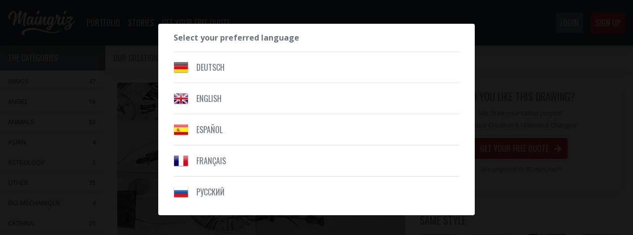

--- FILE ---
content_type: text/html; charset=UTF-8
request_url: https://www.maingriz.com/portfolio/draw/?id=579&lang=en
body_size: 7898
content:
<!DOCTYPE html>
<html lang="en">
<head>

    <base href="https://www.maingriz.com/">
    <meta charset="UTF-8">
    <meta name="viewport" content="width=device-width, initial-scale=1, shrink-to-fit=no">

            <title>Raven and flowers tattoo design | Maingriz Tattoo Design</title>
    
    <!-- Basic metas -->
    <meta name="robots" content="index,follow">
    <meta name="description" content="Depuis 2013, nous avons dessiné des dizaines de milliers de dessins de tatouage personnalisés pour nos clients. Notre priorité est et restera la satisfaction de nos clients, nous optons pour une é..."/>
    <meta name="keywords" content="raven and flowers tattoo design, illustration, portfolio, images, creation, tattoo, tattooing, maingriz"/>

    <!-- Social metas -->
            <meta property="og:title" content="Raven and flowers tattoo design | Maingriz Tattoo Design"/>
    
    <meta property="og:description" content="Depuis 2013, nous avons dessiné des dizaines de milliers de dessins de tatouage personnalisés pour nos clients. Notre priorité est et restera la satisfaction de nos clients, nous optons pour une é..."/>
    <meta property="og:url" content="https://www.maingriz.com/portfolio/draw/?id=579"/>
    <meta property="og:image" content="https://www.maingriz.com/datas/site/share.jpg"/>


    <!-- Css -->
    <link rel="shortcut icon" href="/datas/site/favicon.ico"/>
    <link rel="stylesheet" href="https://stackpath.bootstrapcdn.com/bootstrap/4.2.1/css/bootstrap.min.css">
    <link rel="stylesheet" href="https://use.fontawesome.com/releases/v5.7.1/css/all.css">
    <link rel="stylesheet" href="https://fonts.googleapis.com/css?family=Oswald:400,700|Open+Sans:400,700">
    <link rel="stylesheet" href="/themes/css/maingriz.css?v=20260117202602"/>
    <link rel="stylesheet" href="/themes/css/maingriz-order.css?v=20260117202602"/>
    <link rel="stylesheet" href="/themes/css/maingriz-payment.css?v=20260117202602">
    <link rel="stylesheet" href="/themes/css/maingriz-temporary.css?v=20260117202602">

    <!-- Js -->
    <script src="//cdnjs.cloudflare.com/ajax/libs/jquery/3.3.1/jquery.min.js"></script>
    <script src="//ajax.googleapis.com/ajax/libs/angularjs/1.7.6/angular.min.js"></script>
    <script src="//cdnjs.cloudflare.com/ajax/libs/angular-i18n/1.7.8/angular-locale_en-us.min.js"></script>
    <script src="//cdnjs.cloudflare.com/ajax/libs/angular-sanitize/1.7.8/angular-sanitize.min.js"></script>
    <script src="//cdnjs.cloudflare.com/ajax/libs/ngStorage/0.3.10/ngStorage.min.js"></script>
    <script src="//cdnjs.cloudflare.com/ajax/libs/angular.js/1.7.6/angular-cookies.min.js"></script>
    <script src="//cdn.jsdelivr.net/npm/angular-timeago@0.4.6/dist/angular-timeago.min.js"></script>
    <script src="//cdn.rawgit.com/adonespitogo/angular-base64-upload/v0.1.22/src/angular-base64-upload.js"></script>
    <script src="//cdnjs.cloudflare.com/ajax/libs/angular-local-storage/0.7.1/angular-local-storage.min.js"></script>
    <script src="//cdnjs.cloudflare.com/ajax/libs/angularjs-scroll-glue/2.2.0/scrollglue.min.js"></script>
    <script src="//cdnjs.cloudflare.com/ajax/libs/angular-ui-bootstrap/2.5.0/ui-bootstrap.min.js"></script>
    <script src="//cdnjs.cloudflare.com/ajax/libs/angular-ui-bootstrap/2.5.0/ui-bootstrap-tpls.min.js"></script>
    <script src="//cdnjs.cloudflare.com/ajax/libs/popper.js/1.14.7/umd/popper.min.js"></script>
    <script src="//stackpath.bootstrapcdn.com/bootstrap/4.3.1/js/bootstrap.min.js"></script>
    <script src="/themes/js/maingriz.js?v=20260117202602"></script>
    <script src="/angular/maingriz.js?v=20260117202602"></script>
        <!-- Crisp Code -->
    <script type="text/javascript">window.$crisp = [];
        window.CRISP_WEBSITE_ID = "9cbcb77d-add2-4404-bb56-ea04e573a924";
        (function () {
            d = document;
            s = d.createElement("script");
            s.src = "https://client.crisp.chat/l.js";
            s.async = 1;
            d.getElementsByTagName("head")[0].appendChild(s);
        })();</script>
    <!-- End Crisp Code -->


<!-- Analytics -->
<script>
    (function (i, s, o, g, r, a, m) {
        i['GoogleAnalyticsObject'] = r;
        i[r] = i[r] || function () {
            (i[r].q = i[r].q || []).push(arguments)
        }, i[r].l = 1 * new Date();
        a = s.createElement(o),
            m = s.getElementsByTagName(o)[0];
        a.async = 1;
        a.src = g;
        m.parentNode.insertBefore(a, m)
    })(window, document, 'script', '//www.google-analytics.com/analytics.js', 'ga');
    ga('create', 'UA-41943857-7', 'auto');
    ga('send', 'pageview');
</script>

<!-- Adwords -->
<script async src="https://www.googletagmanager.com/gtag/js?id=AW-803281593"></script>
<script>
    window.dataLayer = window.dataLayer || [];
    function gtag() {
        dataLayer.push(arguments);
    }
    gtag('js', new Date());
    gtag('config', 'AW-803281593');
</script>

<!-- Facebook Pixel Code -->
<script>
    !function (f, b, e, v, n, t, s) {
        if (f.fbq)
            return;
        n = f.fbq = function () {
            n.callMethod ?
                n.callMethod.apply(n, arguments) : n.queue.push(arguments)
        };
        if (!f._fbq)
            f._fbq = n;
        n.push = n;
        n.loaded = !0;
        n.version = '2.0';
        n.queue = [];
        t = b.createElement(e);
        t.async = !0;
        t.src = v;
        s = b.getElementsByTagName(e)[0];
        s.parentNode.insertBefore(t, s)
    }(window, document, 'script',
        'https://connect.facebook.net/en_US/fbevents.js');
    fbq('init', '184808992178830');
    fbq('track', 'PageView');
</script>
<noscript>
    <img height="1" width="1" style="display:none"
            src="https://www.facebook.com/tr?id=184808992178830&ev=PageView&noscript=1"/>
</noscript>
<!-- End Facebook Pixel Code -->

</head>
<body class="body-padding" ng-app="app">
<div id="fb-root"></div>
<div class="modal" id="languageModal" data-backdrop="static">
    <div class="content bg-white col-12 col-md-6 mx-auto mt-5 rounded">
        <div class="modal-header border-0 text-secondary">
            <strong>Select your preferred language</strong>
        </div>
        <div class="modal-body pt-0 mt-0">
                            <div class="media py-3 border-top">
                    <div class="align-self-center mr-3">
                        <a href="https://www.maingriz.com/portfolio/draw/?id=579&lang=de" data-language="de">
                            <img width="30" src="/datas/site/flags/32/Germany.png" alt="Deutsch"/>
                        </a>
                    </div>
                    <div class="media-body align-self-center">
                        <a href="https://www.maingriz.com/portfolio/draw/?id=579&lang=de" data-language="de" class="oswald text-uppercase text-secondary">
                            Deutsch                        </a>
                    </div>
                </div>
                            <div class="media py-3 border-top">
                    <div class="align-self-center mr-3">
                        <a href="https://www.maingriz.com/portfolio/draw/?id=579&lang=en" data-language="en">
                            <img width="30" src="/datas/site/flags/32/United_Kingdom.png" alt="English"/>
                        </a>
                    </div>
                    <div class="media-body align-self-center">
                        <a href="https://www.maingriz.com/portfolio/draw/?id=579&lang=en" data-language="en" class="oswald text-uppercase text-secondary">
                            English                        </a>
                    </div>
                </div>
                            <div class="media py-3 border-top">
                    <div class="align-self-center mr-3">
                        <a href="https://www.maingriz.com/portfolio/draw/?id=579&lang=es" data-language="es">
                            <img width="30" src="/datas/site/flags/32/Spain.png" alt="Español"/>
                        </a>
                    </div>
                    <div class="media-body align-self-center">
                        <a href="https://www.maingriz.com/portfolio/draw/?id=579&lang=es" data-language="es" class="oswald text-uppercase text-secondary">
                            Español                        </a>
                    </div>
                </div>
                            <div class="media py-3 border-top">
                    <div class="align-self-center mr-3">
                        <a href="https://www.maingriz.com/portfolio/draw/?id=579&lang=fr" data-language="fr">
                            <img width="30" src="/datas/site/flags/32/France.png" alt="Français"/>
                        </a>
                    </div>
                    <div class="media-body align-self-center">
                        <a href="https://www.maingriz.com/portfolio/draw/?id=579&lang=fr" data-language="fr" class="oswald text-uppercase text-secondary">
                            Français                        </a>
                    </div>
                </div>
                            <div class="media py-3 border-top">
                    <div class="align-self-center mr-3">
                        <a href="https://www.maingriz.com/portfolio/draw/?id=579&lang=ru" data-language="ru">
                            <img width="30" src="/datas/site/flags/32/Russia.png" alt="Pусский"/>
                        </a>
                    </div>
                    <div class="media-body align-self-center">
                        <a href="https://www.maingriz.com/portfolio/draw/?id=579&lang=ru" data-language="ru" class="oswald text-uppercase text-secondary">
                            Pусский                        </a>
                    </div>
                </div>
                    </div>
    </div>
</div>
<header class="fixed-top shadow">
    <nav class="navbar navbar-expand-md navbar-dark bg-dark py-3">
        <a class="navbar-brand" href="/"><img src="/datas/site/mgz_logotype.png" height="50"/></a>
        <button class="navbar-toggler border-0 rounded-0 p-0" type="button" data-toggle="collapse" data-target="#navbarCollapse" aria-controls="navbarCollapse" aria-expanded="false" aria-label="Toggle navigation">
                            <i class="fas fa-bars text-white"></i>
                    </button>
        <div class="collapse navbar-collapse" id="navbarCollapse">
            <ul class="navbar-nav mr-auto mt-3 mt-md-0">
                <li class="nav-item">
                    <a class="nav-link text-white oswald text-uppercase" href="https://www.maingriz.com/portfolio/index/">
                        Portfolio                    </a>
                </li>
                <li class="nav-item">
                    <a class="nav-link text-white oswald text-uppercase" href="https://www.maingriz.com/avis/">
                        Stories                    </a>
                </li>
                <li class="nav-item d-none d-md-block">
                    <a class="nav-link text-white oswald text-uppercase" href="https://www.maingriz.com/order/">
                        Get your free quote                    </a>
                </li>
                            </ul>
                            <ul class="navbar-nav ml-auto">
                    <li class="nav-item my-2 my-md-0 mr-md-3">
                        <a class="nav-link text-white oswald text-uppercase btn btn-secondary" href="https://www.maingriz.com/user/login/">
                            Login                        </a>
                    </li>
                    <li class="nav-item">
                        <a class="nav-link text-white oswald text-uppercase btn btn-danger" href="https://www.maingriz.com/user/register/">
                            Sign up                        </a>
                    </li>

                </ul>
                    </div>
    </nav>
    <a class="btn btn-danger btn-block rounded-0 py-2 oswald text-uppercase  d-md-none" href="https://www.maingriz.com/order/">
        Get your free quote        <i class="fas fa-arrow-right ml-2"></i> </a>
</header>
<div>

<div class="container-fluid m-0 p-0">

    <div class="d-block d-md-none border-bottom">
        <select id="category-change" class="form-control rounded-0 border-0 form-control-lg oswald text-uppercase">
                            <option value="33" >
                    Wings                </option>
                            <option value="6" >
                    Angel                </option>
                            <option value="10" >
                    Animals                </option>
                            <option value="51" >
                    Asian                </option>
                            <option value="25" >
                    Astrology                </option>
                            <option value="1" >
                    Other                </option>
                            <option value="45" >
                    Bio-Méchanique                </option>
                            <option value="16" >
                    Catrina                </option>
                            <option value="53" >
                    Celtic                </option>
                            <option value="38" >
                    Clown                </option>
                            <option value="62" >
                    Heart                </option>
                            <option value="36" >
                    Composition                </option>
                            <option value="42" >
                    Date                </option>
                            <option value="35" >
                    Lace - Jewellery                </option>
                            <option value="59" >
                    Dragon                </option>
                            <option value="11" >
                    Dreamcatcher                </option>
                            <option value="52" >
                    Fantasy                </option>
                            <option value="46" >
                    Fairy                </option>
                            <option value="29" >
                    Flower                </option>
                            <option value="18" >
                    Horloge                </option>
                            <option value="24" selected="selected">
                    Image                </option>
                            <option value="54" >
                    Indian                </option>
                            <option value="44" >
                    Japanese                 </option>
                            <option value="39" >
                    Garter                </option>
                            <option value="43" >
                    Lettering                </option>
                            <option value="65" >
                    Manche Tattoo / Bras complet                </option>
                            <option value="66" >
                    Manchette Tattoo / Demi bras                </option>
                            <option value="47" >
                    Mandala - Dotwork                </option>
                            <option value="40" >
                    Sailor                </option>
                            <option value="49" >
                    Mexican                </option>
                            <option value="23" >
                    Music                </option>
                            <option value="27" >
                    Mythology                </option>
                            <option value="26" >
                    Nature                </option>
                            <option value="61" >
                    Butterfly                </option>
                            <option value="57" >
                    Phoenix                </option>
                            <option value="60" >
                    Pinup                </option>
                            <option value="34" >
                    Feather                </option>
                            <option value="5" >
                    Religious                </option>
                            <option value="15" >
                    Rose                </option>
                            <option value="64" >
                    Sablier                </option>
                            <option value="14" >
                    Skull                </option>
                            <option value="50" >
                    Statue                </option>
                            <option value="30" >
                    Sugar Skull                </option>
                            <option value="3" >
                    Symbol                </option>
                            <option value="67" >
                    Tigre                </option>
                            <option value="55" >
                    Trash                </option>
                            <option value="56" >
                    Travel                </option>
                    </select>
    </div>

    <div class="row m-0">
        <div class="col-md-2 d-none d-md-block p-0">
            <div class="bg-light">
                <h6 class="oswald text-uppercase bg-secondary text-white m-0 p-3">The categories</h6>
                <ul class="nav flex-column">
                                            <li class="nav-item">
                            <a class="text-uppercase text-dark" href="https://www.maingriz.com/portfolio/category/?id=33">
                                <div class="media px-3 py-2 border-bottom">
                                    <div class="align-self-center">
                                        <small>Wings</small>
                                    </div>
                                    <div class="ml-auto align-self-center ml-2">
                                        <span class="badge bg-white text-secondary">47</span>
                                    </div>
                                </div>
                            </a>
                        </li>
                                            <li class="nav-item">
                            <a class="text-uppercase text-dark" href="https://www.maingriz.com/portfolio/category/?id=6">
                                <div class="media px-3 py-2 border-bottom">
                                    <div class="align-self-center">
                                        <small>Angel</small>
                                    </div>
                                    <div class="ml-auto align-self-center ml-2">
                                        <span class="badge bg-white text-secondary">16</span>
                                    </div>
                                </div>
                            </a>
                        </li>
                                            <li class="nav-item">
                            <a class="text-uppercase text-dark" href="https://www.maingriz.com/portfolio/category/?id=10">
                                <div class="media px-3 py-2 border-bottom">
                                    <div class="align-self-center">
                                        <small>Animals</small>
                                    </div>
                                    <div class="ml-auto align-self-center ml-2">
                                        <span class="badge bg-white text-secondary">82</span>
                                    </div>
                                </div>
                            </a>
                        </li>
                                            <li class="nav-item">
                            <a class="text-uppercase text-dark" href="https://www.maingriz.com/portfolio/category/?id=51">
                                <div class="media px-3 py-2 border-bottom">
                                    <div class="align-self-center">
                                        <small>Asian</small>
                                    </div>
                                    <div class="ml-auto align-self-center ml-2">
                                        <span class="badge bg-white text-secondary">4</span>
                                    </div>
                                </div>
                            </a>
                        </li>
                                            <li class="nav-item">
                            <a class="text-uppercase text-dark" href="https://www.maingriz.com/portfolio/category/?id=25">
                                <div class="media px-3 py-2 border-bottom">
                                    <div class="align-self-center">
                                        <small>Astrology</small>
                                    </div>
                                    <div class="ml-auto align-self-center ml-2">
                                        <span class="badge bg-white text-secondary">3</span>
                                    </div>
                                </div>
                            </a>
                        </li>
                                            <li class="nav-item">
                            <a class="text-uppercase text-dark" href="https://www.maingriz.com/portfolio/category/?id=1">
                                <div class="media px-3 py-2 border-bottom">
                                    <div class="align-self-center">
                                        <small>Other</small>
                                    </div>
                                    <div class="ml-auto align-self-center ml-2">
                                        <span class="badge bg-white text-secondary">35</span>
                                    </div>
                                </div>
                            </a>
                        </li>
                                            <li class="nav-item">
                            <a class="text-uppercase text-dark" href="https://www.maingriz.com/portfolio/category/?id=45">
                                <div class="media px-3 py-2 border-bottom">
                                    <div class="align-self-center">
                                        <small>Bio-Méchanique</small>
                                    </div>
                                    <div class="ml-auto align-self-center ml-2">
                                        <span class="badge bg-white text-secondary">4</span>
                                    </div>
                                </div>
                            </a>
                        </li>
                                            <li class="nav-item">
                            <a class="text-uppercase text-dark" href="https://www.maingriz.com/portfolio/category/?id=16">
                                <div class="media px-3 py-2 border-bottom">
                                    <div class="align-self-center">
                                        <small>Catrina</small>
                                    </div>
                                    <div class="ml-auto align-self-center ml-2">
                                        <span class="badge bg-white text-secondary">29</span>
                                    </div>
                                </div>
                            </a>
                        </li>
                                            <li class="nav-item">
                            <a class="text-uppercase text-dark" href="https://www.maingriz.com/portfolio/category/?id=53">
                                <div class="media px-3 py-2 border-bottom">
                                    <div class="align-self-center">
                                        <small>Celtic</small>
                                    </div>
                                    <div class="ml-auto align-self-center ml-2">
                                        <span class="badge bg-white text-secondary">7</span>
                                    </div>
                                </div>
                            </a>
                        </li>
                                            <li class="nav-item">
                            <a class="text-uppercase text-dark" href="https://www.maingriz.com/portfolio/category/?id=38">
                                <div class="media px-3 py-2 border-bottom">
                                    <div class="align-self-center">
                                        <small>Clown</small>
                                    </div>
                                    <div class="ml-auto align-self-center ml-2">
                                        <span class="badge bg-white text-secondary">3</span>
                                    </div>
                                </div>
                            </a>
                        </li>
                                            <li class="nav-item">
                            <a class="text-uppercase text-dark" href="https://www.maingriz.com/portfolio/category/?id=62">
                                <div class="media px-3 py-2 border-bottom">
                                    <div class="align-self-center">
                                        <small>Heart</small>
                                    </div>
                                    <div class="ml-auto align-self-center ml-2">
                                        <span class="badge bg-white text-secondary">8</span>
                                    </div>
                                </div>
                            </a>
                        </li>
                                            <li class="nav-item">
                            <a class="text-uppercase text-dark" href="https://www.maingriz.com/portfolio/category/?id=36">
                                <div class="media px-3 py-2 border-bottom">
                                    <div class="align-self-center">
                                        <small>Composition</small>
                                    </div>
                                    <div class="ml-auto align-self-center ml-2">
                                        <span class="badge bg-white text-secondary">104</span>
                                    </div>
                                </div>
                            </a>
                        </li>
                                            <li class="nav-item">
                            <a class="text-uppercase text-dark" href="https://www.maingriz.com/portfolio/category/?id=42">
                                <div class="media px-3 py-2 border-bottom">
                                    <div class="align-self-center">
                                        <small>Date</small>
                                    </div>
                                    <div class="ml-auto align-self-center ml-2">
                                        <span class="badge bg-white text-secondary">1</span>
                                    </div>
                                </div>
                            </a>
                        </li>
                                            <li class="nav-item">
                            <a class="text-uppercase text-dark" href="https://www.maingriz.com/portfolio/category/?id=35">
                                <div class="media px-3 py-2 border-bottom">
                                    <div class="align-self-center">
                                        <small>Lace - Jewellery</small>
                                    </div>
                                    <div class="ml-auto align-self-center ml-2">
                                        <span class="badge bg-white text-secondary">25</span>
                                    </div>
                                </div>
                            </a>
                        </li>
                                            <li class="nav-item">
                            <a class="text-uppercase text-dark" href="https://www.maingriz.com/portfolio/category/?id=59">
                                <div class="media px-3 py-2 border-bottom">
                                    <div class="align-self-center">
                                        <small>Dragon</small>
                                    </div>
                                    <div class="ml-auto align-self-center ml-2">
                                        <span class="badge bg-white text-secondary">1</span>
                                    </div>
                                </div>
                            </a>
                        </li>
                                            <li class="nav-item">
                            <a class="text-uppercase text-dark" href="https://www.maingriz.com/portfolio/category/?id=11">
                                <div class="media px-3 py-2 border-bottom">
                                    <div class="align-self-center">
                                        <small>Dreamcatcher</small>
                                    </div>
                                    <div class="ml-auto align-self-center ml-2">
                                        <span class="badge bg-white text-secondary">24</span>
                                    </div>
                                </div>
                            </a>
                        </li>
                                            <li class="nav-item">
                            <a class="text-uppercase text-dark" href="https://www.maingriz.com/portfolio/category/?id=52">
                                <div class="media px-3 py-2 border-bottom">
                                    <div class="align-self-center">
                                        <small>Fantasy</small>
                                    </div>
                                    <div class="ml-auto align-self-center ml-2">
                                        <span class="badge bg-white text-secondary">14</span>
                                    </div>
                                </div>
                            </a>
                        </li>
                                            <li class="nav-item">
                            <a class="text-uppercase text-dark" href="https://www.maingriz.com/portfolio/category/?id=46">
                                <div class="media px-3 py-2 border-bottom">
                                    <div class="align-self-center">
                                        <small>Fairy</small>
                                    </div>
                                    <div class="ml-auto align-self-center ml-2">
                                        <span class="badge bg-white text-secondary">1</span>
                                    </div>
                                </div>
                            </a>
                        </li>
                                            <li class="nav-item">
                            <a class="text-uppercase text-dark" href="https://www.maingriz.com/portfolio/category/?id=29">
                                <div class="media px-3 py-2 border-bottom">
                                    <div class="align-self-center">
                                        <small>Flower</small>
                                    </div>
                                    <div class="ml-auto align-self-center ml-2">
                                        <span class="badge bg-white text-secondary">55</span>
                                    </div>
                                </div>
                            </a>
                        </li>
                                            <li class="nav-item">
                            <a class="text-uppercase text-dark" href="https://www.maingriz.com/portfolio/category/?id=18">
                                <div class="media px-3 py-2 border-bottom">
                                    <div class="align-self-center">
                                        <small>Horloge</small>
                                    </div>
                                    <div class="ml-auto align-self-center ml-2">
                                        <span class="badge bg-white text-secondary">39</span>
                                    </div>
                                </div>
                            </a>
                        </li>
                                            <li class="nav-item">
                            <a class="text-uppercase text-dark" href="https://www.maingriz.com/portfolio/category/?id=24">
                                <div class="media px-3 py-2 border-bottom">
                                    <div class="align-self-center">
                                        <small>Image</small>
                                    </div>
                                    <div class="ml-auto align-self-center ml-2">
                                        <span class="badge bg-white text-secondary">12</span>
                                    </div>
                                </div>
                            </a>
                        </li>
                                            <li class="nav-item">
                            <a class="text-uppercase text-dark" href="https://www.maingriz.com/portfolio/category/?id=54">
                                <div class="media px-3 py-2 border-bottom">
                                    <div class="align-self-center">
                                        <small>Indian</small>
                                    </div>
                                    <div class="ml-auto align-self-center ml-2">
                                        <span class="badge bg-white text-secondary">13</span>
                                    </div>
                                </div>
                            </a>
                        </li>
                                            <li class="nav-item">
                            <a class="text-uppercase text-dark" href="https://www.maingriz.com/portfolio/category/?id=44">
                                <div class="media px-3 py-2 border-bottom">
                                    <div class="align-self-center">
                                        <small>Japanese </small>
                                    </div>
                                    <div class="ml-auto align-self-center ml-2">
                                        <span class="badge bg-white text-secondary">4</span>
                                    </div>
                                </div>
                            </a>
                        </li>
                                            <li class="nav-item">
                            <a class="text-uppercase text-dark" href="https://www.maingriz.com/portfolio/category/?id=39">
                                <div class="media px-3 py-2 border-bottom">
                                    <div class="align-self-center">
                                        <small>Garter</small>
                                    </div>
                                    <div class="ml-auto align-self-center ml-2">
                                        <span class="badge bg-white text-secondary">8</span>
                                    </div>
                                </div>
                            </a>
                        </li>
                                            <li class="nav-item">
                            <a class="text-uppercase text-dark" href="https://www.maingriz.com/portfolio/category/?id=43">
                                <div class="media px-3 py-2 border-bottom">
                                    <div class="align-self-center">
                                        <small>Lettering</small>
                                    </div>
                                    <div class="ml-auto align-self-center ml-2">
                                        <span class="badge bg-white text-secondary">22</span>
                                    </div>
                                </div>
                            </a>
                        </li>
                                            <li class="nav-item">
                            <a class="text-uppercase text-dark" href="https://www.maingriz.com/portfolio/category/?id=65">
                                <div class="media px-3 py-2 border-bottom">
                                    <div class="align-self-center">
                                        <small>Manche Tattoo / Bras complet</small>
                                    </div>
                                    <div class="ml-auto align-self-center ml-2">
                                        <span class="badge bg-white text-secondary">17</span>
                                    </div>
                                </div>
                            </a>
                        </li>
                                            <li class="nav-item">
                            <a class="text-uppercase text-dark" href="https://www.maingriz.com/portfolio/category/?id=66">
                                <div class="media px-3 py-2 border-bottom">
                                    <div class="align-self-center">
                                        <small>Manchette Tattoo / Demi bras</small>
                                    </div>
                                    <div class="ml-auto align-self-center ml-2">
                                        <span class="badge bg-white text-secondary">17</span>
                                    </div>
                                </div>
                            </a>
                        </li>
                                            <li class="nav-item">
                            <a class="text-uppercase text-dark" href="https://www.maingriz.com/portfolio/category/?id=47">
                                <div class="media px-3 py-2 border-bottom">
                                    <div class="align-self-center">
                                        <small>Mandala - Dotwork</small>
                                    </div>
                                    <div class="ml-auto align-self-center ml-2">
                                        <span class="badge bg-white text-secondary">16</span>
                                    </div>
                                </div>
                            </a>
                        </li>
                                            <li class="nav-item">
                            <a class="text-uppercase text-dark" href="https://www.maingriz.com/portfolio/category/?id=40">
                                <div class="media px-3 py-2 border-bottom">
                                    <div class="align-self-center">
                                        <small>Sailor</small>
                                    </div>
                                    <div class="ml-auto align-self-center ml-2">
                                        <span class="badge bg-white text-secondary">6</span>
                                    </div>
                                </div>
                            </a>
                        </li>
                                            <li class="nav-item">
                            <a class="text-uppercase text-dark" href="https://www.maingriz.com/portfolio/category/?id=49">
                                <div class="media px-3 py-2 border-bottom">
                                    <div class="align-self-center">
                                        <small>Mexican</small>
                                    </div>
                                    <div class="ml-auto align-self-center ml-2">
                                        <span class="badge bg-white text-secondary">13</span>
                                    </div>
                                </div>
                            </a>
                        </li>
                                            <li class="nav-item">
                            <a class="text-uppercase text-dark" href="https://www.maingriz.com/portfolio/category/?id=23">
                                <div class="media px-3 py-2 border-bottom">
                                    <div class="align-self-center">
                                        <small>Music</small>
                                    </div>
                                    <div class="ml-auto align-self-center ml-2">
                                        <span class="badge bg-white text-secondary">4</span>
                                    </div>
                                </div>
                            </a>
                        </li>
                                            <li class="nav-item">
                            <a class="text-uppercase text-dark" href="https://www.maingriz.com/portfolio/category/?id=27">
                                <div class="media px-3 py-2 border-bottom">
                                    <div class="align-self-center">
                                        <small>Mythology</small>
                                    </div>
                                    <div class="ml-auto align-self-center ml-2">
                                        <span class="badge bg-white text-secondary">12</span>
                                    </div>
                                </div>
                            </a>
                        </li>
                                            <li class="nav-item">
                            <a class="text-uppercase text-dark" href="https://www.maingriz.com/portfolio/category/?id=26">
                                <div class="media px-3 py-2 border-bottom">
                                    <div class="align-self-center">
                                        <small>Nature</small>
                                    </div>
                                    <div class="ml-auto align-self-center ml-2">
                                        <span class="badge bg-white text-secondary">20</span>
                                    </div>
                                </div>
                            </a>
                        </li>
                                            <li class="nav-item">
                            <a class="text-uppercase text-dark" href="https://www.maingriz.com/portfolio/category/?id=61">
                                <div class="media px-3 py-2 border-bottom">
                                    <div class="align-self-center">
                                        <small>Butterfly</small>
                                    </div>
                                    <div class="ml-auto align-self-center ml-2">
                                        <span class="badge bg-white text-secondary">6</span>
                                    </div>
                                </div>
                            </a>
                        </li>
                                            <li class="nav-item">
                            <a class="text-uppercase text-dark" href="https://www.maingriz.com/portfolio/category/?id=57">
                                <div class="media px-3 py-2 border-bottom">
                                    <div class="align-self-center">
                                        <small>Phoenix</small>
                                    </div>
                                    <div class="ml-auto align-self-center ml-2">
                                        <span class="badge bg-white text-secondary">5</span>
                                    </div>
                                </div>
                            </a>
                        </li>
                                            <li class="nav-item">
                            <a class="text-uppercase text-dark" href="https://www.maingriz.com/portfolio/category/?id=60">
                                <div class="media px-3 py-2 border-bottom">
                                    <div class="align-self-center">
                                        <small>Pinup</small>
                                    </div>
                                    <div class="ml-auto align-self-center ml-2">
                                        <span class="badge bg-white text-secondary">3</span>
                                    </div>
                                </div>
                            </a>
                        </li>
                                            <li class="nav-item">
                            <a class="text-uppercase text-dark" href="https://www.maingriz.com/portfolio/category/?id=34">
                                <div class="media px-3 py-2 border-bottom">
                                    <div class="align-self-center">
                                        <small>Feather</small>
                                    </div>
                                    <div class="ml-auto align-self-center ml-2">
                                        <span class="badge bg-white text-secondary">15</span>
                                    </div>
                                </div>
                            </a>
                        </li>
                                            <li class="nav-item">
                            <a class="text-uppercase text-dark" href="https://www.maingriz.com/portfolio/category/?id=5">
                                <div class="media px-3 py-2 border-bottom">
                                    <div class="align-self-center">
                                        <small>Religious</small>
                                    </div>
                                    <div class="ml-auto align-self-center ml-2">
                                        <span class="badge bg-white text-secondary">14</span>
                                    </div>
                                </div>
                            </a>
                        </li>
                                            <li class="nav-item">
                            <a class="text-uppercase text-dark" href="https://www.maingriz.com/portfolio/category/?id=15">
                                <div class="media px-3 py-2 border-bottom">
                                    <div class="align-self-center">
                                        <small>Rose</small>
                                    </div>
                                    <div class="ml-auto align-self-center ml-2">
                                        <span class="badge bg-white text-secondary">63</span>
                                    </div>
                                </div>
                            </a>
                        </li>
                                            <li class="nav-item">
                            <a class="text-uppercase text-dark" href="https://www.maingriz.com/portfolio/category/?id=64">
                                <div class="media px-3 py-2 border-bottom">
                                    <div class="align-self-center">
                                        <small>Sablier</small>
                                    </div>
                                    <div class="ml-auto align-self-center ml-2">
                                        <span class="badge bg-white text-secondary">15</span>
                                    </div>
                                </div>
                            </a>
                        </li>
                                            <li class="nav-item">
                            <a class="text-uppercase text-dark" href="https://www.maingriz.com/portfolio/category/?id=14">
                                <div class="media px-3 py-2 border-bottom">
                                    <div class="align-self-center">
                                        <small>Skull</small>
                                    </div>
                                    <div class="ml-auto align-self-center ml-2">
                                        <span class="badge bg-white text-secondary">34</span>
                                    </div>
                                </div>
                            </a>
                        </li>
                                            <li class="nav-item">
                            <a class="text-uppercase text-dark" href="https://www.maingriz.com/portfolio/category/?id=50">
                                <div class="media px-3 py-2 border-bottom">
                                    <div class="align-self-center">
                                        <small>Statue</small>
                                    </div>
                                    <div class="ml-auto align-self-center ml-2">
                                        <span class="badge bg-white text-secondary">5</span>
                                    </div>
                                </div>
                            </a>
                        </li>
                                            <li class="nav-item">
                            <a class="text-uppercase text-dark" href="https://www.maingriz.com/portfolio/category/?id=30">
                                <div class="media px-3 py-2 border-bottom">
                                    <div class="align-self-center">
                                        <small>Sugar Skull</small>
                                    </div>
                                    <div class="ml-auto align-self-center ml-2">
                                        <span class="badge bg-white text-secondary">3</span>
                                    </div>
                                </div>
                            </a>
                        </li>
                                            <li class="nav-item">
                            <a class="text-uppercase text-dark" href="https://www.maingriz.com/portfolio/category/?id=3">
                                <div class="media px-3 py-2 border-bottom">
                                    <div class="align-self-center">
                                        <small>Symbol</small>
                                    </div>
                                    <div class="ml-auto align-self-center ml-2">
                                        <span class="badge bg-white text-secondary">5</span>
                                    </div>
                                </div>
                            </a>
                        </li>
                                            <li class="nav-item">
                            <a class="text-uppercase text-dark" href="https://www.maingriz.com/portfolio/category/?id=67">
                                <div class="media px-3 py-2 border-bottom">
                                    <div class="align-self-center">
                                        <small>Tigre</small>
                                    </div>
                                    <div class="ml-auto align-self-center ml-2">
                                        <span class="badge bg-white text-secondary">5</span>
                                    </div>
                                </div>
                            </a>
                        </li>
                                            <li class="nav-item">
                            <a class="text-uppercase text-dark" href="https://www.maingriz.com/portfolio/category/?id=55">
                                <div class="media px-3 py-2 border-bottom">
                                    <div class="align-self-center">
                                        <small>Trash</small>
                                    </div>
                                    <div class="ml-auto align-self-center ml-2">
                                        <span class="badge bg-white text-secondary">1</span>
                                    </div>
                                </div>
                            </a>
                        </li>
                                            <li class="nav-item">
                            <a class="text-uppercase text-dark" href="https://www.maingriz.com/portfolio/category/?id=56">
                                <div class="media px-3 py-2 border-bottom">
                                    <div class="align-self-center">
                                        <small>Travel</small>
                                    </div>
                                    <div class="ml-auto align-self-center ml-2">
                                        <span class="badge bg-white text-secondary">26</span>
                                    </div>
                                </div>
                            </a>
                        </li>
                                    </ul>
            </div>
        </div>
        <div class="col-12 col-md-10 p-0">
            <h6 class="oswald text-uppercase bg-light m-0 p-3 shadow text-truncate text-secondary">
                <a href="https://www.maingriz.com/portfolio/index/" class="text-secondary">Our creations</a>
                <i class="fas fa-angle-right text-secondary mx-2"></i>
                <a href="https://www.maingriz.com/portfolio/category/?id=24" class="text-danger">
                    Image                </a>
            </h6>
            <div class="pt-4 px-4">
                <div class="row">
                    <div class="col-12 col-md-7 mb-4">
                        <img src="/datas/portofolio/579/original/83eab73dd968bcca90f7cd9b465b9e3d.jpeg" class="w-100 rounded bg-secondary"/>
                        <div class="mt-3">
                                                            <a href="https://www.maingriz.com/portfolio/category/?id=24" class="badge badge-secondary badge-pill">
                                    image                                </a>
                                                    </div>
                        <div class="mt-4">
                            <h2 class="oswald text-danger">Raven and flowers tattoo design</h2>
                            <p>Depuis 2013, nous avons dessiné des dizaines de milliers de dessins de tatouage personnalisés pour nos clients. Notre priorité est et restera la satisfaction de nos clients, nous optons pour une écoute attentive de leurs idées et de la vision de leur projet afin de répondre au mieux possible à leurs attentes. Nous proposons également des modifications illimité afin que le dessin leur convienne à 300%.<br />
Nous sommes MAINGRIZ; une équipe de dessinateurs professionnels spécialisée dans le dessin de tatouage personnalisé. Nous dessinons pour des clients particuliers et nous travaillons aussi en collaboration avec de nombreux salon de tatouage à travers le monde.<br />
Si vous êtes à la recherche d'un dessin de tatouage ultra personnalisé, nous vous aidons à le dessiner même si vos idées sont encore floues. Nous effectuons si besoin des modifications sur le dessin initial autant de fois que nécessaire ; en vous présentant un dessin sur mesure possible à tatouer. Nous restons à votre écoute tout au long de la création de votre dessin de tatouage afin de vous conseiller au mieux possible pour que vous n'ayez jamais à regretter le tattoo que vous porterez. N'hésitez surtout pas à nous décrire votre projet, nous estimerons alors un prix pour sa réalisation. www.maingriz.com.</p>
                        </div>
                    </div>
                    <div class="col-12 col-md-5 mb-4">

                        <div class="text-center bg-light shadow rounded p-3 text-secondary">
                            <h5 class="oswald text-uppercase">Do you like this drawing?</h5>
                            <div>
                                <small>We draw your tattoo project!</small>
                            </div>
                            <div>
                                <small>Unique Creation & Unlimited Changes</small>
                            </div>
                            <div class="mt-3">
                                <a href="https://www.maingriz.com/order/" class="btn btn-danger py-2 oswald text-uppercase">
                                    Get your free quote                                    <i class="fas fa-arrow-right ml-2"></i>
                                </a>
                                <p class="mt-2 text-secondary"><small><em>We respond in 30 minutes*</em></small></p>
                            </div>
                        </div>

                        <div class="my-5">
                            <div>
                                <h5 class="oswald text-uppercase text-secondary m-0">Same style</h5>
                                                                    <div id="imgsCarousel" class="carousel slide mt-3" data-ride="carousel">
    <div class="carousel-inner">
                    <div class="carousel-item active">
                <div class="row">
                                            <div class="col-3">
                            <a href="https://www.maingriz.com/portfolio/draw/?id=716">
                                <img src="/datas/portofolio/716/mini/4686d46f2e02b45d169456ec0e7df10b.png" class="w-100 rounded bg-secondary"/>
                            </a>
                        </div>
                                            <div class="col-3">
                            <a href="https://www.maingriz.com/portfolio/draw/?id=639">
                                <img src="/datas/portofolio/639/mini/347d5547fe1dc465014c0ea5987ef785.jpeg" class="w-100 rounded bg-secondary"/>
                            </a>
                        </div>
                                            <div class="col-3">
                            <a href="https://www.maingriz.com/portfolio/draw/?id=109">
                                <img src="/datas/portofolio/109/mini/8bb3be19f970c2e9874b134ef9b73e41.jpg" class="w-100 rounded bg-secondary"/>
                            </a>
                        </div>
                                            <div class="col-3">
                            <a href="https://www.maingriz.com/portfolio/draw/?id=718">
                                <img src="/datas/portofolio/718/mini/4a6bc2d067e305e7701f18615c5d3565.png" class="w-100 rounded bg-secondary"/>
                            </a>
                        </div>
                                    </div>
            </div>
                    <div class="carousel-item ">
                <div class="row">
                                            <div class="col-3">
                            <a href="https://www.maingriz.com/portfolio/draw/?id=667">
                                <img src="/datas/portofolio/667/mini/7ba96ace025430b1f2abc57efa0c913e.jpeg" class="w-100 rounded bg-secondary"/>
                            </a>
                        </div>
                                            <div class="col-3">
                            <a href="https://www.maingriz.com/portfolio/draw/?id=353">
                                <img src="/datas/portofolio/353/mini/d69a3899ce771c191f80c10efcfb14b4.jpg" class="w-100 rounded bg-secondary"/>
                            </a>
                        </div>
                                            <div class="col-3">
                            <a href="https://www.maingriz.com/portfolio/draw/?id=695">
                                <img src="/datas/portofolio/695/mini/a8c37d888ce0f9d8967c85772023a9f4.jpeg" class="w-100 rounded bg-secondary"/>
                            </a>
                        </div>
                                            <div class="col-3">
                            <a href="https://www.maingriz.com/portfolio/draw/?id=481">
                                <img src="/datas/portofolio/481/mini/7e7d0c5b7af8e099b4de3637258b0f52.jpeg" class="w-100 rounded bg-secondary"/>
                            </a>
                        </div>
                                    </div>
            </div>
                    <div class="carousel-item ">
                <div class="row">
                                            <div class="col-3">
                            <a href="https://www.maingriz.com/portfolio/draw/?id=687">
                                <img src="/datas/portofolio/687/mini/e966d5b54585eaffa884f29062dfbb1a.jpeg" class="w-100 rounded bg-secondary"/>
                            </a>
                        </div>
                                            <div class="col-3">
                            <a href="https://www.maingriz.com/portfolio/draw/?id=711">
                                <img src="/datas/portofolio/711/mini/3ad4346a53d008d0cf5d51acbc796841.jpeg" class="w-100 rounded bg-secondary"/>
                            </a>
                        </div>
                                            <div class="col-3">
                            <a href="https://www.maingriz.com/portfolio/draw/?id=640">
                                <img src="/datas/portofolio/640/mini/efa7651a967d659933eb2c26a7f9d2b3.jpeg" class="w-100 rounded bg-secondary"/>
                            </a>
                        </div>
                                    </div>
            </div>
            </div>
    <ol class="carousel-indicators">
                    <li data-target="#imgsCarousel" data-slide-to="0" class="active"></li>
                    <li data-target="#imgsCarousel" data-slide-to="1" class=""></li>
                    <li data-target="#imgsCarousel" data-slide-to="2" class=""></li>
            </ol>
</div>
                                                            </div>
                        </div>

                        <div>
                            <h5 class="oswald text-uppercase text-secondary m-0">Comments (0)</h5>
                            <div class="mt-1">
                                                                    <div class="text-secondary">
                                        <small>You must be logged in to add a comment</small>
                                    </div>
                                                                                            </div>
                        </div>
                    </div>
                </div>
                <div class="mt-2 mb-3"><small><em>* during our working hours</em></small></div>
            </div>
        </div>
    </div>

</div>

</div>
<footer class="bg-dark">
    <div class="container pt-4 pb-3">
        <div class="row">
            <div class="col-12 col-md-4">
                <h4 class="oswald text-white">Browsing</h4>
                <ul class="list-unstyled mt-3">
                    <li class="mb-2">
                        <a class="text-white" href="https://www.maingriz.com/portfolio/index/">Portfolio</a>
                    </li>
                    <li class="mb-2">
                        <a class="text-white" href="https://www.maingriz.com/order/">Get your free quote</a>
                    </li>
                    <li class="mb-2">
                        <a class="text-white" href="https://www.maingriz.com/avis/">Stories</a>
                    </li>
                    <li class="mb-2">
                        <a class="text-white" href="https://www.maingriz.com/faq/">F.A.Q</a>
                    </li>
                    <li class="mb-2">
                        <a class="text-white" href="https://affiliate.maingriz.com//?lang=en">Affiliation</a>
                    </li>
                </ul>
            </div>
            <div class="col-12 col-md-4">
                <h4 class="oswald text-white">Customer service</h4>
                <ul class="list-unstyled mt-3">
                    <li class="mb-2">
                        <a class="text-white" href="https://www.maingriz.com/about/">About Maingriz</a>
                    </li>
                    <li class="mb-2">
                        <a class="text-white" href="https://www.maingriz.com/cgv/">Standard contract form</a>
                    </li>
                    <li class="mb-2">
                        <a class="text-white" href="https://www.maingriz.com/legal/">Legal notices</a>
                    </li>
                    <li class="mb-2">
                        <a class="text-white" href="https://www.maingriz.com/cgv/#shipping">Shipping</a>
                    </li>
                    <li class="mb-2">
                        <a class="text-white" href="https://www.maingriz.com/contact/">Contact us</a>
                    </li>
                </ul>
            </div>
            <div class="col-12 col-md-4">
                <h4 class="oswald text-white">Useful links</h4>
                <ul class="list-unstyled mt-3">
                    <li class="mb-2">
                        <a class="text-white" href="https://brushestock.com/" target="_blank">Brushestock</a>
                    </li>
                    <li class="mb-2">
                        <a class="text-white" href="https://www.tattoodesignstock.com/" target="_blank">TattooDesignStock</a>
                    </li>
                    <li class="mb-2">
                        <a class="text-white" href="http://www.inkage.fr/" target="_blank">Inkage.fr</a>
                    </li>
                    <li class="mb-2">
                        <a class="text-white" href="http://www.ledermographe.com/" target="_blank">Le Dermographe</a>
                    </li>
                    <li class="mb-2">
                        <a class="text-white" href="http://www.tattoolifestyle.fr/" target="_blank">Tattoo LifeStyle</a>
                    </li>
                </ul>
                <div class="dropdown">
                    <button class="btn btn-secondary dropdown-toggle" type="button" id="languageSelectMenu" data-toggle="dropdown" aria-haspopup="true" aria-expanded="false">
                        <img width="20" class="mr-1" src="https://www.maingriz.com/datas/site/flags/32/United_Kingdom.png"/>
                        <small>English</small>
                        <i class="fas fa-angle-down ml-2"></i>
                    </button>
                    <div class="dropdown-menu" aria-labelledby="languageSelectMenu">
                                                    <a class="dropdown-item" href="https://www.maingriz.com/?lang=de">
                                <img width="20" class="mr-1" src="https://www.maingriz.com/datas/site/flags/32/Germany.png"/>
                                <small>Deutsch</small>
                            </a>
                                                    <a class="dropdown-item" href="https://www.maingriz.com/?lang=en">
                                <img width="20" class="mr-1" src="https://www.maingriz.com/datas/site/flags/32/United_Kingdom.png"/>
                                <small>English</small>
                            </a>
                                                    <a class="dropdown-item" href="https://www.maingriz.com/?lang=es">
                                <img width="20" class="mr-1" src="https://www.maingriz.com/datas/site/flags/32/Spain.png"/>
                                <small>Español</small>
                            </a>
                                                    <a class="dropdown-item" href="https://www.maingriz.com/?lang=fr">
                                <img width="20" class="mr-1" src="https://www.maingriz.com/datas/site/flags/32/France.png"/>
                                <small>Français</small>
                            </a>
                                                    <a class="dropdown-item" href="https://www.maingriz.com/?lang=ru">
                                <img width="20" class="mr-1" src="https://www.maingriz.com/datas/site/flags/32/Russia.png"/>
                                <small>Pусский</small>
                            </a>
                                            </div>
                </div>
            </div>
        </div>
        <div class="text-center my-4">
            <a class="text-white" href="https://instagram.com/maingriz_tattoo_design/" target="_blank"><i class="fab fa-instagram fa-3x"></i></a>
            <a class="text-white" href="https://www.facebook.com/maingriz/" target="_blank"><i class="fab fa-facebook-square fa-3x ml-3"></i></a>
            <a class="text-white" href="https://twitter.com/maingriz" target="_blank"><i class="fab fa-twitter-square fa-3x ml-3"></i></a>
        </div>
        <div class="text-center text-white">
            <a class="text-white" href="https://www.maingriz.com/">Maingriz</a>
            &copy; 2026 All rights reserved        </div>
    </div>
</footer>
<script>
    if (!config) {
        var config = {};
    }
    config.language = {"id":2,"code":"en","icon":"United_Kingdom","label":"English"};
    config.endpoints = {
        payment: "https:\/\/www.maingriz.com\/payment",
        api: "https:\/\/api.maingriz.com\/"    };
</script>
<div ng-controller="salesPopCtrl">
    <div aria-live="polite" aria-atomic="true" ng-if="view.sales.length && view.salesDisplay" ng-class="view.salesClass">
        <div class="toast">
            <div class="toast-header p-2 bg-danger text-white border-0">
                <img ng-src="{{view.sales[view.currentSale].user | userImage}}" width="35" class="rounded-circle mr-2"/>
                <div class="mr-auto font-i">
                    <strong>{{view.sales[view.currentSale].user.firstname}}</strong>
                    From                    {{view.sales[view.currentSale].country}}
                </div>
                <button type="button" class="mx-2 text-white close" ng-click="methods.hideSales()">
                    <span aria-hidden="true">&times;</span>
                </button>
            </div>
            <div class="toast-body bg-light text-dark border-0 font-italic">
                🔥 just received his tattoo design and validate it in style                <a href="/portfolio/category/?id={{view.sales[view.currentSale].order.sid}}" class="font-weight-bold text-danger">{{view.sales[view.currentSale].order.style}}</a>
                <ng-container ng-if="view.sales[view.currentSale].temporary"> and a temporary tattoo</ng-container>
            </div>
        </div>
    </div>
</div>
</body>
</html>


--- FILE ---
content_type: text/plain
request_url: https://www.google-analytics.com/j/collect?v=1&_v=j102&a=1853032624&t=pageview&_s=1&dl=https%3A%2F%2Fwww.maingriz.com%2Fportfolio%2Fdraw%2F%3Fid%3D579%26lang%3Den&ul=en-us%40posix&dt=Raven%20and%20flowers%20tattoo%20design%20%7C%20Maingriz%20Tattoo%20Design&sr=1280x720&vp=1280x720&_u=IEBAAEABAAAAACAAI~&jid=1901497330&gjid=1625267967&cid=1586495156.1768677965&tid=UA-41943857-7&_gid=1752381716.1768677965&_r=1&_slc=1&z=1453393009
body_size: -450
content:
2,cG-D7NS3CR333

--- FILE ---
content_type: application/javascript; charset=utf-8
request_url: https://cdn.jsdelivr.net/gh/adonespitogo/angular-base64-upload@v0.1.22/src/angular-base64-upload.js
body_size: 1822
content:
(function(window, undefined) {

  'use strict';

  /* istanbul ignore next */
  //http://stackoverflow.com/questions/9267899/arraybuffer-to-base64-encoded-string
  window._arrayBufferToBase64 = function(buffer) {
    var binary = '';
    var bytes = new Uint8Array(buffer);
    var len = bytes.byteLength;

    for (var i = 0; i < len; i += 1) {
      binary += String.fromCharCode(bytes[i]);
    }
    return window.btoa(binary);
  };


  var mod = window.angular.module('naif.base64', []);

  mod.directive('baseSixtyFourInput', [
    '$window',
    '$q',
    function($window, $q) {

      var isolateScope = {
        onChange: '&',
        onAfterValidate: '&',
        parser: '&'
      };

      var FILE_READER_EVENTS = ['onabort', 'onerror', 'onloadstart', 'onloadend', 'onprogress', 'onload'];

      FILE_READER_EVENTS.forEach(function(e) {
        isolateScope[e] = '&';
      });

      return {
        restrict: 'A',
        require: 'ngModel',
        scope: isolateScope,
        link: function(scope, elem, attrs, ngModel) {

          var rawFiles = [];
          var fileObjects = [];

          /* istanbul ignore if */
          if (!ngModel) {
            return;
          }

          // VALIDATIONS =========================================================

          function _maxnum(val) {
            if (attrs.maxnum && attrs.multiple && val) {
              var valid = val.length <= parseInt(attrs.maxnum);
              ngModel.$setValidity('maxnum', valid);
            }
            return val;
          }

          function _minnum(val) {
            if (attrs.minnum && attrs.multiple && val) {
              var valid = val.length >= parseInt(attrs.minnum);
              ngModel.$setValidity('minnum', valid);
            }
            return val;
          }

          function _maxsize(val) {
            var valid = true;

            if (attrs.maxsize && val) {
              var max = parseFloat(attrs.maxsize) * 1000;

              if (attrs.multiple) {
                for (var i = 0; i < val.length; i++) {
                  var file = val[i];
                  if (file.filesize > max) {
                    valid = false;
                    break;
                  }
                }
              } else {
                valid = val.filesize <= max;
              }
              ngModel.$setValidity('maxsize', valid);
            }

            return val;
          }

          function _minsize(val) {
            var valid = true;
            var min = parseFloat(attrs.minsize) * 1000;

            if (attrs.minsize && val) {
              if (attrs.multiple) {
                for (var i = 0; i < val.length; i++) {
                  var file = val[i];
                  if (file.filesize < min) {
                    valid = false;
                    break;
                  }
                }
              } else {
                valid = val.filesize >= min;
              }
              ngModel.$setValidity('minsize', valid);
            }

            return val;
          }

          function _accept(val) {
            var valid = true;
            var regExp, exp, fileExt;
            if (attrs.accept) {
              exp = attrs.accept.trim().replace(/[,\s]+/gi, "|").replace(/\./g, "\\.").replace(/\/\*/g, "/.*");
              regExp = new RegExp(exp);
            }

            if (attrs.accept && val) {
              if (attrs.multiple) {
                for (var i = 0; i < val.length; i++) {
                  var file = val[i];
                  fileExt = "." + file.filename.split('.').pop();
                  valid = regExp.test(file.filetype) || regExp.test(fileExt);

                  if (!valid) {
                    break;
                  }
                }
              } else {
                fileExt = "." + val.filename.split('.').pop();
                valid = regExp.test(val.filetype) || regExp.test(fileExt);
              }
              ngModel.$setValidity('accept', valid);
            }

            return val;
          }

          //end validations ===============

          function _setViewValue() {
            var newVal = attrs.multiple ? fileObjects : fileObjects[0];
            ngModel.$setViewValue(newVal);
            _maxsize(newVal);
            _minsize(newVal);
            _maxnum(newVal);
            _minnum(newVal);
            _accept(newVal);
          }

          function _attachHandlerForEvent(eventName, handler, fReader, file, fileObject) {
            fReader[eventName] = function(e) {
              handler()(e, fReader, file, rawFiles, fileObjects, fileObject);
            };
          }

          function _readerOnLoad(fReader, file, fileObject) {

            return function(e) {

              var buffer = e.target.result;
              var promise;

              // do not convert the image to base64 if it exceeds the maximum
              // size to prevent the browser from freezing
              var exceedsMaxSize = attrs.maxsize && file.size > attrs.maxsize * 1024;
              if (attrs.doNotParseIfOversize !== undefined && exceedsMaxSize) {
                fileObject.base64 = null;
              } else {
                fileObject.base64 = $window._arrayBufferToBase64(buffer);
              }

              if (attrs.parser) {
                promise = $q.when(scope.parser()(file, fileObject));
              } else {
                promise = $q.when(fileObject);
              }

              promise.then(function(fileObj) {
                fileObjects.push(fileObj);
                // fulfill the promise here.
                file.deferredObj.resolve();
              });

              if (attrs.onload) {
                if (scope.onload && typeof scope.onload() === "function") {
                  scope.onload()(e, fReader, file, rawFiles, fileObjects, fileObject);
                } else {
                  scope.onload(e, rawFiles);
                }
              }

            };

          }

          function _attachEventHandlers(fReader, file, fileObject) {

            for (var i = FILE_READER_EVENTS.length - 1; i >= 0; i--) {
              var e = FILE_READER_EVENTS[i];
              if (attrs[e] && e !== 'onload') { // don't attach handler to onload yet
                _attachHandlerForEvent(e, scope[e], fReader, file, fileObject);
              }
            }

            fReader.onload = _readerOnLoad(fReader, file, fileObject);
          }

          function _readFiles() {
            var promises = [];
            var i;
            for (i = rawFiles.length - 1; i >= 0; i--) {
              // append file a new promise, that waits until resolved
              rawFiles[i].deferredObj = $q.defer();
              promises.push(rawFiles[i].deferredObj.promise);
              // TODO: Make sure all promises are resolved even during file reader error, otherwise view value wont be updated
            }

            // set view value once all files are read
            $q.all(promises).then(_setViewValue);

            for (i = rawFiles.length - 1; i >= 0; i--) {
              var reader = new $window.FileReader();
              var file = rawFiles[i];
              var fileObject = {};

              fileObject.filetype = file.type;
              fileObject.filename = file.name;
              fileObject.filesize = file.size;

              _attachEventHandlers(reader, file, fileObject);
              reader.readAsArrayBuffer(file);
            }
          }

          function _onChange(e) {
            if (attrs.onChange) {
              if (scope.onChange && typeof scope.onChange() === "function") {
                scope.onChange()(e, rawFiles);
              } else {
                scope.onChange(e, rawFiles);
              }
            }
          }

          function _onAfterValidate(e) {
            if (attrs.onAfterValidate) {
              // wait for all promises, in rawFiles,
              //   then call onAfterValidate
              var promises = [];
              for (var i = rawFiles.length - 1; i >= 0; i--) {
                promises.push(rawFiles[i].deferredObj.promise);
              }
              $q.all(promises).then(function() {
                if (scope.onAfterValidate && typeof scope.onAfterValidate() === "function") {
                  scope.onAfterValidate()(e, fileObjects, rawFiles);
                } else {
                  scope.onAfterValidate(e, fileObjects, rawFiles);
                }
              });
            }
          }

          ngModel.$isEmpty = function(val) {
            return !val || (angular.isArray(val) ? val.length === 0 : !val.base64);
          };

          // http://stackoverflow.com/questions/1703228/how-can-i-clear-an-html-file-input-with-javascript
          scope._clearInput = function() {
            elem[0].value = '';
          };

          scope.$watch(function() {
            return ngModel.$viewValue;
          }, function(val) {
            if (ngModel.$isEmpty(val) && ngModel.$dirty) {
              scope._clearInput();
              // Remove validation errors
              ngModel.$setValidity('maxnum', true);
              ngModel.$setValidity('minnum', true);
              ngModel.$setValidity('maxsize', true);
              ngModel.$setValidity('minsize', true);
              ngModel.$setValidity('accept', true);
            }
          });

          elem.on('change', function(e) {

            fileObjects = [];
            fileObjects = angular.copy(fileObjects);

            if (e.target.files.length === 0) {
              rawFiles = [];
              _setViewValue();
            } else {
              rawFiles = e.target.files; // use event target so we can mock the files from test
              _readFiles();
              _onChange(e);
              _onAfterValidate(e);
            }

            scope._clearInput();

          });

        }
      };

    }
  ]);

})(window);
